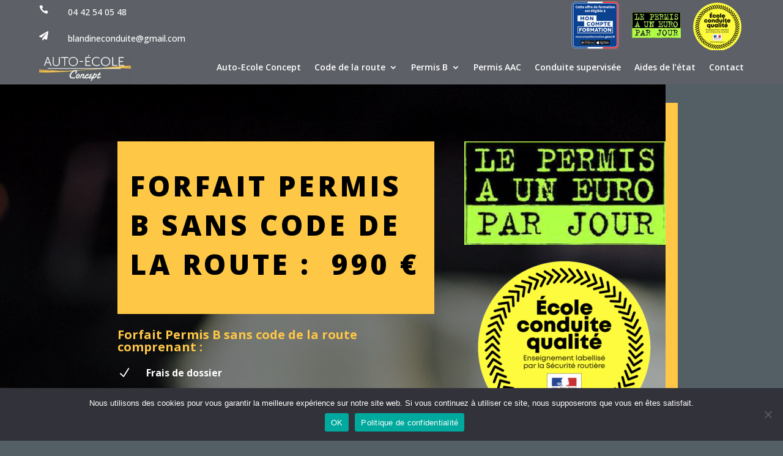

--- FILE ---
content_type: text/html; charset=utf-8
request_url: https://www.google.com/recaptcha/api2/anchor?ar=1&k=6LcE7H4bAAAAAPAKZQ7mwrwkgvkNCWiPc_atHiDT&co=aHR0cHM6Ly9hdXRvZWNvbGVjb25jZXB0LmZyOjQ0Mw..&hl=en&v=PoyoqOPhxBO7pBk68S4YbpHZ&size=invisible&anchor-ms=120000&execute-ms=30000&cb=1atbmreh8d74
body_size: 48797
content:
<!DOCTYPE HTML><html dir="ltr" lang="en"><head><meta http-equiv="Content-Type" content="text/html; charset=UTF-8">
<meta http-equiv="X-UA-Compatible" content="IE=edge">
<title>reCAPTCHA</title>
<style type="text/css">
/* cyrillic-ext */
@font-face {
  font-family: 'Roboto';
  font-style: normal;
  font-weight: 400;
  font-stretch: 100%;
  src: url(//fonts.gstatic.com/s/roboto/v48/KFO7CnqEu92Fr1ME7kSn66aGLdTylUAMa3GUBHMdazTgWw.woff2) format('woff2');
  unicode-range: U+0460-052F, U+1C80-1C8A, U+20B4, U+2DE0-2DFF, U+A640-A69F, U+FE2E-FE2F;
}
/* cyrillic */
@font-face {
  font-family: 'Roboto';
  font-style: normal;
  font-weight: 400;
  font-stretch: 100%;
  src: url(//fonts.gstatic.com/s/roboto/v48/KFO7CnqEu92Fr1ME7kSn66aGLdTylUAMa3iUBHMdazTgWw.woff2) format('woff2');
  unicode-range: U+0301, U+0400-045F, U+0490-0491, U+04B0-04B1, U+2116;
}
/* greek-ext */
@font-face {
  font-family: 'Roboto';
  font-style: normal;
  font-weight: 400;
  font-stretch: 100%;
  src: url(//fonts.gstatic.com/s/roboto/v48/KFO7CnqEu92Fr1ME7kSn66aGLdTylUAMa3CUBHMdazTgWw.woff2) format('woff2');
  unicode-range: U+1F00-1FFF;
}
/* greek */
@font-face {
  font-family: 'Roboto';
  font-style: normal;
  font-weight: 400;
  font-stretch: 100%;
  src: url(//fonts.gstatic.com/s/roboto/v48/KFO7CnqEu92Fr1ME7kSn66aGLdTylUAMa3-UBHMdazTgWw.woff2) format('woff2');
  unicode-range: U+0370-0377, U+037A-037F, U+0384-038A, U+038C, U+038E-03A1, U+03A3-03FF;
}
/* math */
@font-face {
  font-family: 'Roboto';
  font-style: normal;
  font-weight: 400;
  font-stretch: 100%;
  src: url(//fonts.gstatic.com/s/roboto/v48/KFO7CnqEu92Fr1ME7kSn66aGLdTylUAMawCUBHMdazTgWw.woff2) format('woff2');
  unicode-range: U+0302-0303, U+0305, U+0307-0308, U+0310, U+0312, U+0315, U+031A, U+0326-0327, U+032C, U+032F-0330, U+0332-0333, U+0338, U+033A, U+0346, U+034D, U+0391-03A1, U+03A3-03A9, U+03B1-03C9, U+03D1, U+03D5-03D6, U+03F0-03F1, U+03F4-03F5, U+2016-2017, U+2034-2038, U+203C, U+2040, U+2043, U+2047, U+2050, U+2057, U+205F, U+2070-2071, U+2074-208E, U+2090-209C, U+20D0-20DC, U+20E1, U+20E5-20EF, U+2100-2112, U+2114-2115, U+2117-2121, U+2123-214F, U+2190, U+2192, U+2194-21AE, U+21B0-21E5, U+21F1-21F2, U+21F4-2211, U+2213-2214, U+2216-22FF, U+2308-230B, U+2310, U+2319, U+231C-2321, U+2336-237A, U+237C, U+2395, U+239B-23B7, U+23D0, U+23DC-23E1, U+2474-2475, U+25AF, U+25B3, U+25B7, U+25BD, U+25C1, U+25CA, U+25CC, U+25FB, U+266D-266F, U+27C0-27FF, U+2900-2AFF, U+2B0E-2B11, U+2B30-2B4C, U+2BFE, U+3030, U+FF5B, U+FF5D, U+1D400-1D7FF, U+1EE00-1EEFF;
}
/* symbols */
@font-face {
  font-family: 'Roboto';
  font-style: normal;
  font-weight: 400;
  font-stretch: 100%;
  src: url(//fonts.gstatic.com/s/roboto/v48/KFO7CnqEu92Fr1ME7kSn66aGLdTylUAMaxKUBHMdazTgWw.woff2) format('woff2');
  unicode-range: U+0001-000C, U+000E-001F, U+007F-009F, U+20DD-20E0, U+20E2-20E4, U+2150-218F, U+2190, U+2192, U+2194-2199, U+21AF, U+21E6-21F0, U+21F3, U+2218-2219, U+2299, U+22C4-22C6, U+2300-243F, U+2440-244A, U+2460-24FF, U+25A0-27BF, U+2800-28FF, U+2921-2922, U+2981, U+29BF, U+29EB, U+2B00-2BFF, U+4DC0-4DFF, U+FFF9-FFFB, U+10140-1018E, U+10190-1019C, U+101A0, U+101D0-101FD, U+102E0-102FB, U+10E60-10E7E, U+1D2C0-1D2D3, U+1D2E0-1D37F, U+1F000-1F0FF, U+1F100-1F1AD, U+1F1E6-1F1FF, U+1F30D-1F30F, U+1F315, U+1F31C, U+1F31E, U+1F320-1F32C, U+1F336, U+1F378, U+1F37D, U+1F382, U+1F393-1F39F, U+1F3A7-1F3A8, U+1F3AC-1F3AF, U+1F3C2, U+1F3C4-1F3C6, U+1F3CA-1F3CE, U+1F3D4-1F3E0, U+1F3ED, U+1F3F1-1F3F3, U+1F3F5-1F3F7, U+1F408, U+1F415, U+1F41F, U+1F426, U+1F43F, U+1F441-1F442, U+1F444, U+1F446-1F449, U+1F44C-1F44E, U+1F453, U+1F46A, U+1F47D, U+1F4A3, U+1F4B0, U+1F4B3, U+1F4B9, U+1F4BB, U+1F4BF, U+1F4C8-1F4CB, U+1F4D6, U+1F4DA, U+1F4DF, U+1F4E3-1F4E6, U+1F4EA-1F4ED, U+1F4F7, U+1F4F9-1F4FB, U+1F4FD-1F4FE, U+1F503, U+1F507-1F50B, U+1F50D, U+1F512-1F513, U+1F53E-1F54A, U+1F54F-1F5FA, U+1F610, U+1F650-1F67F, U+1F687, U+1F68D, U+1F691, U+1F694, U+1F698, U+1F6AD, U+1F6B2, U+1F6B9-1F6BA, U+1F6BC, U+1F6C6-1F6CF, U+1F6D3-1F6D7, U+1F6E0-1F6EA, U+1F6F0-1F6F3, U+1F6F7-1F6FC, U+1F700-1F7FF, U+1F800-1F80B, U+1F810-1F847, U+1F850-1F859, U+1F860-1F887, U+1F890-1F8AD, U+1F8B0-1F8BB, U+1F8C0-1F8C1, U+1F900-1F90B, U+1F93B, U+1F946, U+1F984, U+1F996, U+1F9E9, U+1FA00-1FA6F, U+1FA70-1FA7C, U+1FA80-1FA89, U+1FA8F-1FAC6, U+1FACE-1FADC, U+1FADF-1FAE9, U+1FAF0-1FAF8, U+1FB00-1FBFF;
}
/* vietnamese */
@font-face {
  font-family: 'Roboto';
  font-style: normal;
  font-weight: 400;
  font-stretch: 100%;
  src: url(//fonts.gstatic.com/s/roboto/v48/KFO7CnqEu92Fr1ME7kSn66aGLdTylUAMa3OUBHMdazTgWw.woff2) format('woff2');
  unicode-range: U+0102-0103, U+0110-0111, U+0128-0129, U+0168-0169, U+01A0-01A1, U+01AF-01B0, U+0300-0301, U+0303-0304, U+0308-0309, U+0323, U+0329, U+1EA0-1EF9, U+20AB;
}
/* latin-ext */
@font-face {
  font-family: 'Roboto';
  font-style: normal;
  font-weight: 400;
  font-stretch: 100%;
  src: url(//fonts.gstatic.com/s/roboto/v48/KFO7CnqEu92Fr1ME7kSn66aGLdTylUAMa3KUBHMdazTgWw.woff2) format('woff2');
  unicode-range: U+0100-02BA, U+02BD-02C5, U+02C7-02CC, U+02CE-02D7, U+02DD-02FF, U+0304, U+0308, U+0329, U+1D00-1DBF, U+1E00-1E9F, U+1EF2-1EFF, U+2020, U+20A0-20AB, U+20AD-20C0, U+2113, U+2C60-2C7F, U+A720-A7FF;
}
/* latin */
@font-face {
  font-family: 'Roboto';
  font-style: normal;
  font-weight: 400;
  font-stretch: 100%;
  src: url(//fonts.gstatic.com/s/roboto/v48/KFO7CnqEu92Fr1ME7kSn66aGLdTylUAMa3yUBHMdazQ.woff2) format('woff2');
  unicode-range: U+0000-00FF, U+0131, U+0152-0153, U+02BB-02BC, U+02C6, U+02DA, U+02DC, U+0304, U+0308, U+0329, U+2000-206F, U+20AC, U+2122, U+2191, U+2193, U+2212, U+2215, U+FEFF, U+FFFD;
}
/* cyrillic-ext */
@font-face {
  font-family: 'Roboto';
  font-style: normal;
  font-weight: 500;
  font-stretch: 100%;
  src: url(//fonts.gstatic.com/s/roboto/v48/KFO7CnqEu92Fr1ME7kSn66aGLdTylUAMa3GUBHMdazTgWw.woff2) format('woff2');
  unicode-range: U+0460-052F, U+1C80-1C8A, U+20B4, U+2DE0-2DFF, U+A640-A69F, U+FE2E-FE2F;
}
/* cyrillic */
@font-face {
  font-family: 'Roboto';
  font-style: normal;
  font-weight: 500;
  font-stretch: 100%;
  src: url(//fonts.gstatic.com/s/roboto/v48/KFO7CnqEu92Fr1ME7kSn66aGLdTylUAMa3iUBHMdazTgWw.woff2) format('woff2');
  unicode-range: U+0301, U+0400-045F, U+0490-0491, U+04B0-04B1, U+2116;
}
/* greek-ext */
@font-face {
  font-family: 'Roboto';
  font-style: normal;
  font-weight: 500;
  font-stretch: 100%;
  src: url(//fonts.gstatic.com/s/roboto/v48/KFO7CnqEu92Fr1ME7kSn66aGLdTylUAMa3CUBHMdazTgWw.woff2) format('woff2');
  unicode-range: U+1F00-1FFF;
}
/* greek */
@font-face {
  font-family: 'Roboto';
  font-style: normal;
  font-weight: 500;
  font-stretch: 100%;
  src: url(//fonts.gstatic.com/s/roboto/v48/KFO7CnqEu92Fr1ME7kSn66aGLdTylUAMa3-UBHMdazTgWw.woff2) format('woff2');
  unicode-range: U+0370-0377, U+037A-037F, U+0384-038A, U+038C, U+038E-03A1, U+03A3-03FF;
}
/* math */
@font-face {
  font-family: 'Roboto';
  font-style: normal;
  font-weight: 500;
  font-stretch: 100%;
  src: url(//fonts.gstatic.com/s/roboto/v48/KFO7CnqEu92Fr1ME7kSn66aGLdTylUAMawCUBHMdazTgWw.woff2) format('woff2');
  unicode-range: U+0302-0303, U+0305, U+0307-0308, U+0310, U+0312, U+0315, U+031A, U+0326-0327, U+032C, U+032F-0330, U+0332-0333, U+0338, U+033A, U+0346, U+034D, U+0391-03A1, U+03A3-03A9, U+03B1-03C9, U+03D1, U+03D5-03D6, U+03F0-03F1, U+03F4-03F5, U+2016-2017, U+2034-2038, U+203C, U+2040, U+2043, U+2047, U+2050, U+2057, U+205F, U+2070-2071, U+2074-208E, U+2090-209C, U+20D0-20DC, U+20E1, U+20E5-20EF, U+2100-2112, U+2114-2115, U+2117-2121, U+2123-214F, U+2190, U+2192, U+2194-21AE, U+21B0-21E5, U+21F1-21F2, U+21F4-2211, U+2213-2214, U+2216-22FF, U+2308-230B, U+2310, U+2319, U+231C-2321, U+2336-237A, U+237C, U+2395, U+239B-23B7, U+23D0, U+23DC-23E1, U+2474-2475, U+25AF, U+25B3, U+25B7, U+25BD, U+25C1, U+25CA, U+25CC, U+25FB, U+266D-266F, U+27C0-27FF, U+2900-2AFF, U+2B0E-2B11, U+2B30-2B4C, U+2BFE, U+3030, U+FF5B, U+FF5D, U+1D400-1D7FF, U+1EE00-1EEFF;
}
/* symbols */
@font-face {
  font-family: 'Roboto';
  font-style: normal;
  font-weight: 500;
  font-stretch: 100%;
  src: url(//fonts.gstatic.com/s/roboto/v48/KFO7CnqEu92Fr1ME7kSn66aGLdTylUAMaxKUBHMdazTgWw.woff2) format('woff2');
  unicode-range: U+0001-000C, U+000E-001F, U+007F-009F, U+20DD-20E0, U+20E2-20E4, U+2150-218F, U+2190, U+2192, U+2194-2199, U+21AF, U+21E6-21F0, U+21F3, U+2218-2219, U+2299, U+22C4-22C6, U+2300-243F, U+2440-244A, U+2460-24FF, U+25A0-27BF, U+2800-28FF, U+2921-2922, U+2981, U+29BF, U+29EB, U+2B00-2BFF, U+4DC0-4DFF, U+FFF9-FFFB, U+10140-1018E, U+10190-1019C, U+101A0, U+101D0-101FD, U+102E0-102FB, U+10E60-10E7E, U+1D2C0-1D2D3, U+1D2E0-1D37F, U+1F000-1F0FF, U+1F100-1F1AD, U+1F1E6-1F1FF, U+1F30D-1F30F, U+1F315, U+1F31C, U+1F31E, U+1F320-1F32C, U+1F336, U+1F378, U+1F37D, U+1F382, U+1F393-1F39F, U+1F3A7-1F3A8, U+1F3AC-1F3AF, U+1F3C2, U+1F3C4-1F3C6, U+1F3CA-1F3CE, U+1F3D4-1F3E0, U+1F3ED, U+1F3F1-1F3F3, U+1F3F5-1F3F7, U+1F408, U+1F415, U+1F41F, U+1F426, U+1F43F, U+1F441-1F442, U+1F444, U+1F446-1F449, U+1F44C-1F44E, U+1F453, U+1F46A, U+1F47D, U+1F4A3, U+1F4B0, U+1F4B3, U+1F4B9, U+1F4BB, U+1F4BF, U+1F4C8-1F4CB, U+1F4D6, U+1F4DA, U+1F4DF, U+1F4E3-1F4E6, U+1F4EA-1F4ED, U+1F4F7, U+1F4F9-1F4FB, U+1F4FD-1F4FE, U+1F503, U+1F507-1F50B, U+1F50D, U+1F512-1F513, U+1F53E-1F54A, U+1F54F-1F5FA, U+1F610, U+1F650-1F67F, U+1F687, U+1F68D, U+1F691, U+1F694, U+1F698, U+1F6AD, U+1F6B2, U+1F6B9-1F6BA, U+1F6BC, U+1F6C6-1F6CF, U+1F6D3-1F6D7, U+1F6E0-1F6EA, U+1F6F0-1F6F3, U+1F6F7-1F6FC, U+1F700-1F7FF, U+1F800-1F80B, U+1F810-1F847, U+1F850-1F859, U+1F860-1F887, U+1F890-1F8AD, U+1F8B0-1F8BB, U+1F8C0-1F8C1, U+1F900-1F90B, U+1F93B, U+1F946, U+1F984, U+1F996, U+1F9E9, U+1FA00-1FA6F, U+1FA70-1FA7C, U+1FA80-1FA89, U+1FA8F-1FAC6, U+1FACE-1FADC, U+1FADF-1FAE9, U+1FAF0-1FAF8, U+1FB00-1FBFF;
}
/* vietnamese */
@font-face {
  font-family: 'Roboto';
  font-style: normal;
  font-weight: 500;
  font-stretch: 100%;
  src: url(//fonts.gstatic.com/s/roboto/v48/KFO7CnqEu92Fr1ME7kSn66aGLdTylUAMa3OUBHMdazTgWw.woff2) format('woff2');
  unicode-range: U+0102-0103, U+0110-0111, U+0128-0129, U+0168-0169, U+01A0-01A1, U+01AF-01B0, U+0300-0301, U+0303-0304, U+0308-0309, U+0323, U+0329, U+1EA0-1EF9, U+20AB;
}
/* latin-ext */
@font-face {
  font-family: 'Roboto';
  font-style: normal;
  font-weight: 500;
  font-stretch: 100%;
  src: url(//fonts.gstatic.com/s/roboto/v48/KFO7CnqEu92Fr1ME7kSn66aGLdTylUAMa3KUBHMdazTgWw.woff2) format('woff2');
  unicode-range: U+0100-02BA, U+02BD-02C5, U+02C7-02CC, U+02CE-02D7, U+02DD-02FF, U+0304, U+0308, U+0329, U+1D00-1DBF, U+1E00-1E9F, U+1EF2-1EFF, U+2020, U+20A0-20AB, U+20AD-20C0, U+2113, U+2C60-2C7F, U+A720-A7FF;
}
/* latin */
@font-face {
  font-family: 'Roboto';
  font-style: normal;
  font-weight: 500;
  font-stretch: 100%;
  src: url(//fonts.gstatic.com/s/roboto/v48/KFO7CnqEu92Fr1ME7kSn66aGLdTylUAMa3yUBHMdazQ.woff2) format('woff2');
  unicode-range: U+0000-00FF, U+0131, U+0152-0153, U+02BB-02BC, U+02C6, U+02DA, U+02DC, U+0304, U+0308, U+0329, U+2000-206F, U+20AC, U+2122, U+2191, U+2193, U+2212, U+2215, U+FEFF, U+FFFD;
}
/* cyrillic-ext */
@font-face {
  font-family: 'Roboto';
  font-style: normal;
  font-weight: 900;
  font-stretch: 100%;
  src: url(//fonts.gstatic.com/s/roboto/v48/KFO7CnqEu92Fr1ME7kSn66aGLdTylUAMa3GUBHMdazTgWw.woff2) format('woff2');
  unicode-range: U+0460-052F, U+1C80-1C8A, U+20B4, U+2DE0-2DFF, U+A640-A69F, U+FE2E-FE2F;
}
/* cyrillic */
@font-face {
  font-family: 'Roboto';
  font-style: normal;
  font-weight: 900;
  font-stretch: 100%;
  src: url(//fonts.gstatic.com/s/roboto/v48/KFO7CnqEu92Fr1ME7kSn66aGLdTylUAMa3iUBHMdazTgWw.woff2) format('woff2');
  unicode-range: U+0301, U+0400-045F, U+0490-0491, U+04B0-04B1, U+2116;
}
/* greek-ext */
@font-face {
  font-family: 'Roboto';
  font-style: normal;
  font-weight: 900;
  font-stretch: 100%;
  src: url(//fonts.gstatic.com/s/roboto/v48/KFO7CnqEu92Fr1ME7kSn66aGLdTylUAMa3CUBHMdazTgWw.woff2) format('woff2');
  unicode-range: U+1F00-1FFF;
}
/* greek */
@font-face {
  font-family: 'Roboto';
  font-style: normal;
  font-weight: 900;
  font-stretch: 100%;
  src: url(//fonts.gstatic.com/s/roboto/v48/KFO7CnqEu92Fr1ME7kSn66aGLdTylUAMa3-UBHMdazTgWw.woff2) format('woff2');
  unicode-range: U+0370-0377, U+037A-037F, U+0384-038A, U+038C, U+038E-03A1, U+03A3-03FF;
}
/* math */
@font-face {
  font-family: 'Roboto';
  font-style: normal;
  font-weight: 900;
  font-stretch: 100%;
  src: url(//fonts.gstatic.com/s/roboto/v48/KFO7CnqEu92Fr1ME7kSn66aGLdTylUAMawCUBHMdazTgWw.woff2) format('woff2');
  unicode-range: U+0302-0303, U+0305, U+0307-0308, U+0310, U+0312, U+0315, U+031A, U+0326-0327, U+032C, U+032F-0330, U+0332-0333, U+0338, U+033A, U+0346, U+034D, U+0391-03A1, U+03A3-03A9, U+03B1-03C9, U+03D1, U+03D5-03D6, U+03F0-03F1, U+03F4-03F5, U+2016-2017, U+2034-2038, U+203C, U+2040, U+2043, U+2047, U+2050, U+2057, U+205F, U+2070-2071, U+2074-208E, U+2090-209C, U+20D0-20DC, U+20E1, U+20E5-20EF, U+2100-2112, U+2114-2115, U+2117-2121, U+2123-214F, U+2190, U+2192, U+2194-21AE, U+21B0-21E5, U+21F1-21F2, U+21F4-2211, U+2213-2214, U+2216-22FF, U+2308-230B, U+2310, U+2319, U+231C-2321, U+2336-237A, U+237C, U+2395, U+239B-23B7, U+23D0, U+23DC-23E1, U+2474-2475, U+25AF, U+25B3, U+25B7, U+25BD, U+25C1, U+25CA, U+25CC, U+25FB, U+266D-266F, U+27C0-27FF, U+2900-2AFF, U+2B0E-2B11, U+2B30-2B4C, U+2BFE, U+3030, U+FF5B, U+FF5D, U+1D400-1D7FF, U+1EE00-1EEFF;
}
/* symbols */
@font-face {
  font-family: 'Roboto';
  font-style: normal;
  font-weight: 900;
  font-stretch: 100%;
  src: url(//fonts.gstatic.com/s/roboto/v48/KFO7CnqEu92Fr1ME7kSn66aGLdTylUAMaxKUBHMdazTgWw.woff2) format('woff2');
  unicode-range: U+0001-000C, U+000E-001F, U+007F-009F, U+20DD-20E0, U+20E2-20E4, U+2150-218F, U+2190, U+2192, U+2194-2199, U+21AF, U+21E6-21F0, U+21F3, U+2218-2219, U+2299, U+22C4-22C6, U+2300-243F, U+2440-244A, U+2460-24FF, U+25A0-27BF, U+2800-28FF, U+2921-2922, U+2981, U+29BF, U+29EB, U+2B00-2BFF, U+4DC0-4DFF, U+FFF9-FFFB, U+10140-1018E, U+10190-1019C, U+101A0, U+101D0-101FD, U+102E0-102FB, U+10E60-10E7E, U+1D2C0-1D2D3, U+1D2E0-1D37F, U+1F000-1F0FF, U+1F100-1F1AD, U+1F1E6-1F1FF, U+1F30D-1F30F, U+1F315, U+1F31C, U+1F31E, U+1F320-1F32C, U+1F336, U+1F378, U+1F37D, U+1F382, U+1F393-1F39F, U+1F3A7-1F3A8, U+1F3AC-1F3AF, U+1F3C2, U+1F3C4-1F3C6, U+1F3CA-1F3CE, U+1F3D4-1F3E0, U+1F3ED, U+1F3F1-1F3F3, U+1F3F5-1F3F7, U+1F408, U+1F415, U+1F41F, U+1F426, U+1F43F, U+1F441-1F442, U+1F444, U+1F446-1F449, U+1F44C-1F44E, U+1F453, U+1F46A, U+1F47D, U+1F4A3, U+1F4B0, U+1F4B3, U+1F4B9, U+1F4BB, U+1F4BF, U+1F4C8-1F4CB, U+1F4D6, U+1F4DA, U+1F4DF, U+1F4E3-1F4E6, U+1F4EA-1F4ED, U+1F4F7, U+1F4F9-1F4FB, U+1F4FD-1F4FE, U+1F503, U+1F507-1F50B, U+1F50D, U+1F512-1F513, U+1F53E-1F54A, U+1F54F-1F5FA, U+1F610, U+1F650-1F67F, U+1F687, U+1F68D, U+1F691, U+1F694, U+1F698, U+1F6AD, U+1F6B2, U+1F6B9-1F6BA, U+1F6BC, U+1F6C6-1F6CF, U+1F6D3-1F6D7, U+1F6E0-1F6EA, U+1F6F0-1F6F3, U+1F6F7-1F6FC, U+1F700-1F7FF, U+1F800-1F80B, U+1F810-1F847, U+1F850-1F859, U+1F860-1F887, U+1F890-1F8AD, U+1F8B0-1F8BB, U+1F8C0-1F8C1, U+1F900-1F90B, U+1F93B, U+1F946, U+1F984, U+1F996, U+1F9E9, U+1FA00-1FA6F, U+1FA70-1FA7C, U+1FA80-1FA89, U+1FA8F-1FAC6, U+1FACE-1FADC, U+1FADF-1FAE9, U+1FAF0-1FAF8, U+1FB00-1FBFF;
}
/* vietnamese */
@font-face {
  font-family: 'Roboto';
  font-style: normal;
  font-weight: 900;
  font-stretch: 100%;
  src: url(//fonts.gstatic.com/s/roboto/v48/KFO7CnqEu92Fr1ME7kSn66aGLdTylUAMa3OUBHMdazTgWw.woff2) format('woff2');
  unicode-range: U+0102-0103, U+0110-0111, U+0128-0129, U+0168-0169, U+01A0-01A1, U+01AF-01B0, U+0300-0301, U+0303-0304, U+0308-0309, U+0323, U+0329, U+1EA0-1EF9, U+20AB;
}
/* latin-ext */
@font-face {
  font-family: 'Roboto';
  font-style: normal;
  font-weight: 900;
  font-stretch: 100%;
  src: url(//fonts.gstatic.com/s/roboto/v48/KFO7CnqEu92Fr1ME7kSn66aGLdTylUAMa3KUBHMdazTgWw.woff2) format('woff2');
  unicode-range: U+0100-02BA, U+02BD-02C5, U+02C7-02CC, U+02CE-02D7, U+02DD-02FF, U+0304, U+0308, U+0329, U+1D00-1DBF, U+1E00-1E9F, U+1EF2-1EFF, U+2020, U+20A0-20AB, U+20AD-20C0, U+2113, U+2C60-2C7F, U+A720-A7FF;
}
/* latin */
@font-face {
  font-family: 'Roboto';
  font-style: normal;
  font-weight: 900;
  font-stretch: 100%;
  src: url(//fonts.gstatic.com/s/roboto/v48/KFO7CnqEu92Fr1ME7kSn66aGLdTylUAMa3yUBHMdazQ.woff2) format('woff2');
  unicode-range: U+0000-00FF, U+0131, U+0152-0153, U+02BB-02BC, U+02C6, U+02DA, U+02DC, U+0304, U+0308, U+0329, U+2000-206F, U+20AC, U+2122, U+2191, U+2193, U+2212, U+2215, U+FEFF, U+FFFD;
}

</style>
<link rel="stylesheet" type="text/css" href="https://www.gstatic.com/recaptcha/releases/PoyoqOPhxBO7pBk68S4YbpHZ/styles__ltr.css">
<script nonce="Su9rSAEb4K0OYABqurKaiA" type="text/javascript">window['__recaptcha_api'] = 'https://www.google.com/recaptcha/api2/';</script>
<script type="text/javascript" src="https://www.gstatic.com/recaptcha/releases/PoyoqOPhxBO7pBk68S4YbpHZ/recaptcha__en.js" nonce="Su9rSAEb4K0OYABqurKaiA">
      
    </script></head>
<body><div id="rc-anchor-alert" class="rc-anchor-alert"></div>
<input type="hidden" id="recaptcha-token" value="[base64]">
<script type="text/javascript" nonce="Su9rSAEb4K0OYABqurKaiA">
      recaptcha.anchor.Main.init("[\x22ainput\x22,[\x22bgdata\x22,\x22\x22,\[base64]/[base64]/bmV3IFpbdF0obVswXSk6Sz09Mj9uZXcgWlt0XShtWzBdLG1bMV0pOks9PTM/bmV3IFpbdF0obVswXSxtWzFdLG1bMl0pOks9PTQ/[base64]/[base64]/[base64]/[base64]/[base64]/[base64]/[base64]/[base64]/[base64]/[base64]/[base64]/[base64]/[base64]/[base64]\\u003d\\u003d\x22,\[base64]\\u003d\x22,\[base64]/[base64]/DqHlnR8OswrlrMMOicyRDw4XCqsKmw57DqcO4w7fDqHLDicOBwo/CglLDn8OZw5fCnsK1w5VyCDfDvcKOw6HDhcONIg80OX7Dj8ONw6cab8OkX8Ouw6hFQMKzw4NswrvCn8Onw5/Dv8KcwonCjU7Dpz3Cp2PDgsOmXcKabsOyesO5wr3Dg8OHCEHCtk1lwq06wpwlw6TCg8KXwqpnwqDCoUQPbnQawpcvw4LDjC/[base64]/dmdAw48tw4VIw4nCtMKcbMKIfC4Hw4grCMKqworCosO/ZUDCpH0ew4g9w5/DscOMNGzDgcOAcEbDoMKgwqzCsMOtw7LCicKdXMOsAkfDn8KtJcKjwoAYVgHDmcOlwr8+dsKNwq3DhRYyVMO+dMKZwr/CssKbNCHCs8K6LMKew7HDnjPCpAfDv8OoOR4WwqnDnMOPaB8Vw59lwog3DsOKwqRiLMKBwqzDhyvCiQEXAcKKw6vChz9Hw6zCij9rw7Vhw7A8w5IJNlLDmTHCgUrDk8OJe8O5HsK8w5/Cm8KMwoUqwofDlsKCCcOZw6Rlw4dcaR8LLD0QwoHCjcK5AhnDscK5fcKwB8KkL2/Ct8ONwrbDt2A/ZT3DgMKrX8OMwoMWeC7DpWY5w4bDkh7Cl1LDp8O8TsOIYXLDvgHCkjvDs8Otw7DCssOHwqTDog8mwo/DhsKwCMOow4l7ecK9XsKbw60vMMOOw7tkf8Kdw4vCoxwiHzLCs8OCfzN8w4NuwoLCocK5F8OOwpNxw5fCu8KFJHgBJsK3JsOfwq/Cq0LClsKhw4LCh8ObasOywrnDnMKaOg/Du8K/I8O1wqU7DDteEMO6w5N7PsOwwovDvSnDosKOaCHDuFfDiMKzIcKyw6LDksKsw6hEw4FZw6Jww6o5wq3Ds2Fgw4nDqMOwQ0N1w6Ifwo18w71vw4s6PsK4wqfCuBJoLsK5FsO9w7fDocK+FTTCh3DCqcOKKMKxKUHCjMOLwo/[base64]/Cli7CrsOkw6HDlcKaw4cxworDjk7Dk8KafV1Tw7Ecw5LCoMKuwqvDmsO5w5R/w4TDqMK5MBHCtl/Ciw5gCcOCAcKGMWElFibDkQIhwqYvw7HDhEQRw5I5w79ZWRjDjsKRw5jDvMO0TsK/[base64]/[base64]/DsMKuw4t7KcOcPsKcw4RZa3vCs3AEU8OcwroJwqfDoUbDuWjDicOqwrfDqGHCksKjw6/[base64]/[base64]/PFjDkMKuDDRAw71FWhZhwq/CgsKVw7DDtMOHUm1kwrwMwr47w7HDtRQFwqIqwpLCosOtZMKnwozCi1/Cn8KGPwYDccKHw5fCjCAYZH7DgVnDvStgwrzDtsK8XDbDkhs6DMOTwp3DvU7DnMO/wq9DwqYaJ0QuFltQw5HCh8KOwrNHPjzDoBrCj8Ohw63DlA/DgMOXI2TDrcKBIsKPZcKZwqfCuyjCs8KXw6fCn1/DmcONw6XDlcOAwrBjwqswIMOVaTDDhcK1wpPCin7CnMOdw6LDoTtDFsOZw57DqybCqHjChcKSDBPDpgfCoMKJQ33CumwwWcOGw5DDhBI3bQ3CrMKCw4sXVQk5woTDkBLDtWZqSHlZw4HCjykHX1hvGibClkBVw67DmHLCpm/DhsKAwpfCnShjw7ETd8K1w7/CoMKwwqvDlhguwqhGw7nDvMKwJ2k9wrLDuMOSwrnCuVjDkcO5Hz4jw7xXUC0zw6nDgwgQw4Z4w5YieMK2a0YfwoZaDcO8w5kNCsKIwqLDo8OGwqw0w4PCk8OvdMKawpDDlcO1IMKIbsKpw4cwwr/DtCVHM1nCkFYjAwHCkMKxwpfDh8OPwqTChsObwpjCj0F5w6fDqcKiw5fDm2ZFDcOyWDpVRTvCn2/DhmHCl8OpdMOKZh81UMOBw5xJDcKMI8K3w6oeA8OKwqrDqMKnwpURYGg+UlwlwojDrh8sJcKqRFTDh8OIT23DiQzCtsKzw6E5w4PCksOAw7AHZsOYw5YEwpDCi3vCpsOGwqgkZMOCeBfDpcOLDilLwrwPaXXDjcKIw5DCgsKPwrEoMMO7JmEuwro/w69lwoHDqV8EK8Khw4nDtMO+w5bCmMKVwo/CtiwTwrvCvsOcw7R2A8KNwoVlwo/Dp3rCgcK3w5bCqntuwqtDwqfCtwXCuMK4w7pEU8OUwobDksOsXirCj05hwrfCoW5TKMKewpUeXlzDicKcfTrCisO/[base64]/[base64]/DgU4wLFzCtk/[base64]/[base64]/AsK0eMKvGMKow67CgVwnW8OCZ38BwqXCnyfCvcKqw6zCkifCuCUjw5MXwrTCln89wo/CvMK8wpfDrVjDnnPCqj/CmVc6w7bCnVEJLsKtQjvDhcOqGcOZwq/Ciy5IZsKdPVzCj3nCvg0Ww5dqw67CgSXDhXbDl2rChUBVUsOxNsKpCsOOf1zDo8OZwrkew5jDvsO7wrPCp8OtwonCoMOnwq7DssOfw6AOc3IqSn3CjMK7OEF8wq8Qw64qwp3CtTbChMO/f2bCpwnDng/[base64]/w7/[base64]/OsKlwpU2YRDDqwrDssOIbcKrb8OTwrDDjEQHRMKtfMOzwqFTw7Nfw64fwoJZc8OMJ3HDgURhw49HGmtkV1zCksODw4UWTcOZwr3DlsOKw6cDBgpbM8OAwrJGw4UHewobYx7Cl8KARi7Dq8Ogw6kkCS/[base64]/CuznCt8OGwp4lw71fwqsSMMKMwpMAwpkxw5/[base64]/Dp2rDssOUQcOpQ8KyVcOOHsOZP8Kow6DCoF3Co8KPw57ClEzCrA3Cj2zCgU/Dm8KfwpA2NsOaNsOZDsK7w5E+w4NYwpsWw6how55QwoglW2VoPsOHwpAVw6LDsDwOBHMaw5HChB9+wq9gwoc1wqvDj8KTw7zCni9jwpQaJMKwOsOZb8KwfMKMZkDCkyJNaxxwwqzCu8OlX8O+MS/[base64]/V8OtbzRGw7fDp8OzfnJbwp7CoBIew59FHcKlwoE4w7dBw6URLsO+w4AMwqY1UxUiRMKCwpA9wr7Ctm8BRjDDix10wozDjcONw5AWwq3CqQxpcMOgasOGVF8GwoY3w4/DrcOOPMKswqBPw4QKV8Klw4ZDZRh6IsKqEMKIw4jDhcOUMcOUYG7Cj0ddSAs0clArwp3CscOyP8KcG8OHwoXDjBTCsSzCoxBiwrYww6fDpWMbDh5iXMOYYgBGw7bCh0TCvcKPw5lUwp/Cq8OHw5LCg8K+w54MwqHClnx8w4nDksKkw4PCtMO8w6DCqDBWwoUtw7nDoMKUwoDDjErCk8ObwqlkPwomM1/[base64]/CjwbCnXPCjgzCusKGZ8KUwpouC8O4QcOYw7k4R8K5wqxGF8K/[base64]/Ci8Oww7XDvmPDii7Du8KAH8O8My4mw7bCosOOwqomDCJtwrTDugvCiMOXVMKiwoV/RBHDpBnCt2NVwrFPDAlAw6dWwr7DrsKiEy7CkX/CpsOdQifCny3DjcODwq9fwqHDmcO3FXHDq0s8FA/Dg8OcwpTCvcO/[base64]/Dqg/[base64]/Dq8K+w70awpQTBsONw4gmKRYURsO+RTrDizTCgcOtwrRcwotFwp/Cs2zDoTBbQBMEJsK+wr7CqMKzwqUeYk0JwogrGBTCmik5clchw6V6w4wYIMKgMcKKDDfDrsKLScKbX8KRaHPDllhWPQcvw6FcwrNqbVkjIgMfw6bDqsOuO8OVw4/CkMOVfsKZwpnCljMaJsKhwr5VwqRBbjXDuXnCksKWwqrCr8K0wqzDl0JKw5rDk35uwqIdfXh0QMKnaMOOGMK1woXCuMKNwpHCksKXJ3gow79pP8O2wo7Ck3Y8LMOpasO8UcOawqrCicOmw5nDs34SY8KpNMK5ZFcPwrvCg8K5MsOiRMOtfnEMwqrDqQsHI1U6wqbCmk/DlcK+w7TChkPDo8OTej7CoMKvT8Kkw7TDrwtGZ8KTcMOsRsKnB8K6w7fCnVbCs8KVcmQWwotIA8OQOVgxJ8KxBsOVw6TDqcK4w6TCgsOIFsKbGTx5w6TCgsKlw51OwrnDu0PCosOlwoXCqXXCiz7DuVYMw5nClFN4w7/CnAjDlmxUwrfDolDDjMOQC2LCr8Olwo9ddcKqHEIRBsOaw4xHw4/Dm8Kdw6TCgQ0vecOgwpLDq8K1wrpnwpgrWsOxVWDDuWLDvsKiwr3Cp8K8wqN1wrTCvXHCkwHCpsKuw5hpbmtfeX3CpHXDgi3ChMK6wozDv8OkLMODdMOGwrkIA8KVwqEBw61QwoZcwpZmP8Oxw6rCuiXDnsKpdHQ/B8KRwo3DtgMCwoVybcKwHMK5QS3Ct0JgFkrCjBhpw6IwW8KeUMKvw77Cry7CkB7DssKNT8OZwpbCvVnChFrCgE3ChwQZFMKywpvDnzIVwqAcwr/[base64]/G1DDkMKpbwTDpknCqRfDl8KGw713OcOkaGAcMC8/[base64]/CjsK4w7wTwqcrwqgoJQ3Co8KFSFUkwpTChcOBwrcswprCjcOrw5NULhk6w6lBw6/Ch8K9KcOqwo18MsKXw6BUesKbw5VlaBHClUXCowLCg8K4SMORw5TClS9ew687w4o8wr8Tw7IGw7RowqQFwpDCoQXDiBbCvR/[base64]/DiUzCpH/DlXLCpCjDrcK4wrspBMK6UnnDijbCn8KlfcOrUWbDsVvDvWLDjz3DncO6HXM2wq0fw6nCvsKCw7bDgT7Cv8ORw7PDkMObYS/DpjTDucO1fcKhW8OfBcO0dsKSwrHDhMOXw7ltRGvCiT/CmcOvRMKgwrbCnsOpRngdTsOxw78YcxgMwo1PHRzCqMOqOMKdwqUOcsKbwrMAw7/DqcK+w7DDosOowrjCu8KqSxzCpiQRw7bDggPCr3TCg8K5H8OJw551E8Kew49qLcO8w4p2IHU3w5JtwrXCqcO/w5jDi8KGHQo3CcK2wofChU/CvcOjbsKpwpvDlsO/w4jCjTjDjsOjwpZBKMOWCH1XPMOgNGrDlUAaYsO9MsO8wrpOF8OBwq3DkjEUJn8lw5g4wpTDkMKJwprCo8KhUzJJUcOQw4MlwoTCg19OVMK4wrDDr8OQJDdrNsOjw7ZZwp/DjMK2IVrCrUXCg8Kww7RVw7HDgMOZc8KXPyLCqsOGCH3DicOawrDCnsKLwp9sw6DCtsOZYcKWTMKDT3rDpsOTdMOuwpcdZAlDw7/Dn8KHOWM9PcOAw5EcwobCg8OILsOyw4kvw4INQHpOw5V9wrp6NRwRw4sgwr7Cm8Kawp/CqcOwIn7DiGHDvcO0w68uwr1FwqQowp1Fw5pfw6jDgMOlf8ORT8OAYz0hw4jDgcKOw5rCksOlwqRZw4XCtsORdhF4GcKjIcOLPUhdwo3DgcO8IcOqfwEgw6vCq0LCvmlSBcKpWytLw4DCgsKaw4LDmkVzw4E+wqfDsV/CuiLCq8OUwrHCkxpnfMKUwo7CriTCqzQOw6dewp/Dn8O5DiIyw7EtwrTDrsOsw4JKcXLDrsOrOsOLE8KNJWYSYyIwKMKcw7wVClDDl8OxRMOYVcKMwqfDmcORwoxibMKhA8KLYGcIKsO6bMK0H8O/[base64]/wq5SwpwaLAUbH8OJC8OGw5XCnsKQc03DthBlfxjDpjjCtUjCgsKgeMOTfUfDhkRhY8KVwovDpcK3w7gQcmRgwok+YTjCr0RCwr1+w4NVwojCs0PDhsO9wp/[base64]/woPChggcIMOJw600VAlkworCiBXDoxzCr8K+WkTCtgrCt8K5FhV6ZzgrJ8KZw6BRw79gRifDpHMrw6nCpiZowoDCujDDosOnKAFdwqoXbmoew7tzdsKlc8KewqVGE8ORBgbCjFZ4HjTDpcOtUsKZfFRATiPDvcOzakLClVLCsGbDkEwzwqLDrsOFS8Oiwo/DpsOvw67Dhk0hw5rCv3bDjSvDhS0mw4Uvw5DDvMOBwq/[base64]/wq7CpGBzwql+w7bCs37DmDgaCyRgw5xVP8KFwqLCicOVwp7Dv8Kyw7Aywpgow65jw5Ifw6LDlEPCkMKyFsK1aVtKWcKIw5lKb8OnAAR1JsOmbR3CrTw8wqJMYMKEMCDCkQHCrMKcPcONw7jDnlTDnwPDpytSGsOww47Cg2l9YH/ChsKJHMO0w6Iyw4Unw7/DmMKkCmEFJ2ZtEcKmWsOZYsOCF8O7XhVPFzFGwqwpBMK0SMKnbcOOwpXDusOMw5F1wr/CsjRhw54qw7nClMKDbMOSChwnwrjCm0cxWR8fUzYhwphLdsOTwpTDgGfDmkvCoUomMMKbGMKPw77DmsKBdxHDgcK4d1fDusObMcOnDxgxFcONw4rDqsOowqLCu33DsMKJScKsw7zDrMKdYsKGX8KKw5JID0Mbw5LClHPCjsOpelLDtHrCtEwzw6nCrhlOOsKjwrzDvH/CvzJPw4INwo/CtVPCpT7Ds0PDssK8I8Ofw7ZRV8OQNw/[base64]/[base64]/DhMKpUTDCs8K9wrzCm20Gw55Kwq7DsjfDsnrDo8OIw4PCiEghbjFJw5FefSLCu3jCjEs+J1c2H8K3dsKuwqjCnnkeFy3CnMOuw6DDtyjDnMK7wp/ClRRow6NrWsOKIC9RbsOGX8K4w4fCmBPCpHwfNXfCu8KhH3lzCVtEw63CmsOVQMOew5dbw6RQHS5bXMK4bsKWw4DDhsKHC8K7wrk3wpTDmSvCuMKpw5bDiANJw7UDwr/DscKqGzEVHcOzfcO9U8O/w4x+wq4wdCHDuHJ9dcO0wplsw4LCrRTDuhXDlR/DpMKIwqzCkcO6fBccWcO2w4TDisOBw5DCo8OmDmPCg13DnMK1VsKgw4dzwpnCsMOcwpx8w61MdR0Hw7PCjsO2PsONwpIZwqbCinHDkj/DpcODw5XDu8KDfcKQw6Mcwo7CmcOGwo1wwr/DrgfDmDbDkXw1wovCgG/CkCNXV8KxasOiw4VPw7XDqcO2UsKSV1hvVsOSw6TDqMONw7vDm8K8w5rCo8OCI8OXZh/CllDDpsKuwqvDpsOrwonCkcKnK8Kjw4UxDzozEU3CtcOcDcOLw695w5oZwrjDmsK2w7BJwqzDm8OGC8OPw7BzwrdhM8OaDjzCh3PDhmR3w67DvcKKNBPDllkPLzXCucKtbcOUwrJdw67DoMORIylTfcO+CVJwYsK4VmDDkhFxw53Cj012w5rCti/CqDI1wqoawqfDlcO6wpXCmCcwcsOCfcKLcD5HBGbCnBzDk8Oww4bDnGg2w5rDicKsXsKyHcKXBsOBwo3Ckj3CisKbw48yw6Qyw47DrRXCuCVrE8OMw5zDosKQwoszOcK7wozCs8K3LhXDs0bDkHnDmgwESE/CmMONw5RRf3vDiVAoPEYaw5Bzw5fCtk5VXMOiw6RyYcKNfDQPw7o4ZsKxw4IOwpd0CH1MZsKvwqAFVB7DtsKgJMKWw74/K8K9wp4CWnrDlVHCtyrDtwbDv1JHw6ABfcOMw50cw6Ipd2fDj8OWFcK8w4TDjFXDvAdkw7vDplDCo0nCjsO7wrXCjThPIFHCqMKdw6Bmw45yUcKHORPDocKzwpDDoUAUHGTChsOuw55rT3nCjcOgw7p4w5DDnsKNTGJ0GMKlw59gw6/Dr8O+BcOXw4jCpMKLwpNkclk1wpfCtxbDmcOEw6jCvsO4asOUwq/[base64]/DvmlBw68BNMOrwoRgU8OzaT1QwpkWwpJrwq/DmHjDgC7DpV/[base64]/DscOIXDzCrSphwpl5w63CicKwDG1+wqUDw5TCmSTDrlPDogzDgMOZQRzCg18tHGciw7Now7rCj8Opcj5Iw502RX0IR00zMTXDvsKkwpvDrVjDtBZ6NzscwqPDnGvDvxrCjMKSL2LDmMKjSxrCpsKhFj0zNjJYAWU/MVDDpm4Lwosaw7IpNsK/TMK9w5vDmj53GcOXbGTCqMKBwq3CmsOywo3DgsKqw6XDtQbDu8O9N8KEw7RZw4XCm07Dq1zDoEsPw5dQbMO4E3rDscKKw6ZMVcK+E1/CoiFIw6XDt8OmfcKswp5AN8Ogwp1necKdw40gFMOaDsK8XntmwpDDmH3Cs8KKMcOwwq3DucO9w5tbwofCqjXDnMOuw43DhWvDvMKYw7BZw5bCkU1Sw4RAXV/DvcKFw77CuSkXU8OcbMKRKiAnKWjDn8K7w4HDnMKQw6lTw5LDgsOqQWUUwozCqUzCusKswowgD8KQwoHDmsKFCyTCtMKMEGPDmiM8wqTDoyhdw6pmwq8Gw5AIw4vDh8OLOcKzw4RSdTAZcsOow55iwogIXRVhBwDDqmnCrElaw7/DmnhLBX17w7xQw5bDv8OKJMKIw5/CmcKRHsOnGcOuwpMMw5zCqWF4wrx1wpppScOLw6zDmsOLbEHCr8Oswr5HIMObwqPCk8KDK8O2wrEhSQ/DllsIw63CkDbDt8KhJcOjNxskw7rCnHhgw7BfVMOzA1XDisO6w7YvwpXDsMOHfsODwqkcasKfO8OTw786w6hnw43CqcOJwqYnw6XCicKGw7XDicKOB8OBwrYVU3N0TsK7bkXCu37ClwLDkcKiWXAvwoNbw4QVw6/CoTpEwq/[base64]/CvngTw4XCom/DsMO1w558VcK7GMO7w4LClkJ+J8KEw6k7IcOXw60RwptECUN1wrzCosOcwqtzdcOsw4PCiwBGXMOKw4lyMMO2wp0NHMOHwrXCpUfCusOybsO5KlnDtRgxw5DCjUTCtk5xw6J9bQ5uUiFRw5xTWRFqw47DkAxWYcKCT8K/[base64]/Dm8OECx7CtjsjHMKxJMOpworCpEECBwoBH8Ord8KiKcKGwqgswovCnMKOIwDCj8KKwplpwqEPw7jCqGoWwrExfR4sw7DCt28MeE0rw7/CgFYyQmPDlsKlTwDCm8KpwoU8w40WTsKkeyxMe8OAHh1Tw5Zjw74Cwr/DjMOmwr5wLzl2wrJ+E8OmwoXCnCdODgNCw4grEDDCmMKrwoJJwogdw5LDu8KWw7QZwqxvwqLDtsKow4/CvGfDvcKFTnJgGH0ywqpkw6BQQcOrw4jDlVcoZwrDvsKhwqlbwrwCR8Kew4FNV17CkwVXwqkKwozCvnLDnhsXwp7DqnfDgxfCn8Oyw5I+KTcKw5BzF8KlIsKBw63Cjx3Cji3CjGzCjcOyw63Ch8OLf8OtCMOBwrpuwpM6JnhObcOfEMOdwo4qeFFBBlYmOMKONXRZZQ/DnsKGwrorwpcaJzzDjsOgQsO3JMKmw7rDq8K/DghQw6rDsSttwotNI8KLVcKiwqPCrGbDocOCXcO5wrRqHVzDtsOKw748w4Qaw5/DgcOTZ8KYRhN9esKyw5HDp8O1woQMVMOsw7XCpcK2RFpBNcKxw68TwrEja8OFwooBw4prRMOLw5smwqlKJcO+wowew7bDsyjDonjCuMKfw4MBw77DuybDkFhSb8Ktw71Iwr3Cs8Oww7rCo3rDgcKpw5BjWDnCu8OFw6bCp3jDisOcwo/DswfCksKVUMOyX0I1AkHDvzzCqcKHV8KEP8KSQldzUwxxw5kCw5HDsMKQL8OFJsKsw4JPeQx1wqdcDnvDrjVfdnzCoCLChsKFwoHDs8O3w7VvL1TDvcKpw7XCqUktwr8kLsOfw6DCkjvCojlpPcOZwqUDJGo7WMKnBMKzOx3DuSfChR4fw7LCjHl/w4zDpw9ww4HClQ8kVj0xJ1TCt8K3LDt2dsK7XgsxwohWc3InXltOEHgjw6LDmcK6wrTDtHPDugJIwrgjw57ClFzCvMKawrkbKhU/B8Orw4TDhHBLw5PCrsKIVA3CmsO5HsKAwpgxwonDuF4YZQ0EHVPCmXJyMsOpwq4WwrVUwrxRwrnCgsOzw4htZUAnHsKGw65Va8KIUcOAFxTDnn0Bw4/[base64]/CoCcAP8O5wrFdworDrcOjw4HCsMKiZMOtw4XDsyIYw5N8w41hHMKvPMKFwoIZXcOWw4AbwoofWsOmw5gkAzHDj8KNwqICw5lhScKeHsKLw6nCvsKcGhV5dXzCkl3Cv3XDmsKHeMK4w4zCh8OfBRcsHA7Dj14JFT59M8KFw7A5wrc9U3YfOcOswpo5WMOewrR5WMO/w5Umw7DChRfCvwZLT8KjwpPDocKPw4/Dp8K9w6/Dr8Kew73CuMKaw4hAw4dtDcOWWsKUw5N0wrzCshl0H04ULcOLDiR9OcKNLn/CtTh8XVovwobCvMOWw7/Cs8KVc8OocsKbQn9Bw6tdwrHCgQ4KT8KFX3nDqnHDhsKKHXPDocKgKMOJYCN2N8OzDcOWODzDviV7wq8Rw5QtWcOMw6nCmcKBwqzCosOWwpYpwot8w6jComHClcOdwoPCqRrCosOCw4sRd8KJCTPCk8O/IcK3YcKswo/CpwjChsKXRsKzJWwFw6DDqcKYw7oALsOLw4bCtzrDlsKTZ8Kmw5Rrw5PCsMO3worCoAIhw6Anw5DDt8OEO8O2w73CucKrY8OnLwBdw7xfwp57w6DDiybCjcOiM3c0w7vDn8K5bScGw63CjcOrw4M/[base64]/[base64]/DscKien1QWsOTGsOvLHwIOiomw5pKaRPCq0J/GnlGfMOyRSLDisOYwrHDnXcfCsOjWHvClRvDhMKqKGtawpUyHFfCjlc5w5/DkxDDqsKuVTrCqsOYw5xiH8O1HMOKaGvCghMpwp/DijXCiMKTw5TCk8KMFEZrwp58w7wbFsKFAcOSw5DCuENlw43DqXVhwprDhGLCiEU6wpwtOcOUV8KSwrgkFjvDvRw+f8K1LWvCmMKTw6JOwq59wq87w4DDlMOKw5XCvXXChnpnWMKDR3xUPX/[base64]/[base64]/KcO7w6PDk1zDlCN4woTDjh7Co8Kaw6vCmhcyXydOFMOEw70YLcKVwqDDl8KrwoDClD8sw49/XHp0PcOjw6rCqFcVWsKjwpjCqEZ+AU7ClCkKaMOSI8KMTzXDqsOhQcK+wr9cwrjDsDfDrS58OUFlAX7Dp8OSI1PDucKWPcKJJUluGcK7w6pBbsKUw5FGw53Cgj/CpMKGLUHDgAfCtXbDgsKmw5VfZsKVwrzDqcOCaMOWw63DhMKTwrBww5/[base64]/[base64]/DoMOzw4jCmWllcwLDoMO6aGFxesOVw6U3THTCnMOEw6PCnANrwrYQRV9Aw4MiwqbDusKsw6oAw5fCmMO1wrcywpYww70cJgXCugd7NR9NwpB/W2wvM8K1wr3CpDN2ayoiwqzDnMKKJgIpFXUJwqnDvcKyw6LCs8OWwoADw6PDg8OpwpFSXsKow53DpMK9wo7Chklxw6jCq8KCc8OHFsKCw4bDlcKCasO1XGICYDLDigIjw44awofDu3/DjRnCjsOsw7TDjCzDocOSbRjDtEUfw7MbMMKRAQHDjAHCs3FsRMK6IBLCvQlpw47CjCQfw5/CvC/Con5EwrlyKzAmwpkYwoZ6Yy7DqlpgVcOGw50pwp7DvMKiIMOHY8Kpw6rChMOaQEB1w7zDgcKMw4Zxw6zCi1fChsO6w7VCwpFcw7PDr8KIwq4WVELCliIowosjw5zDj8KewpUSMFRKwqptwq/CuirCnsK/[base64]/DsUnDs8O4wqlQwrdxwpvCsUVXCFJzw5tUNhjCrwICYF/[base64]/O8K8wo8Jw6F3wqbDpX4aw51Mw5kZHUUOwrLCgmFgasKuw5F6w4RMw7txLcO/w6bDmcKzw7BuYcO2aWjClTLDscO6w5vDjQrCoxTClMKVw6zDoiPDoD/ClyDDksOaw5/Di8KZK8KVw6UHMcOiesOlI8K5B8K+wpBLwrhEwpPCl8Opw5p9TcKmwrfDlRNVS8Kzw5F1wo8pw71lw59gVMK+JcO2A8KtNBw9Yzp9YCjDjQfDncOYOcODwqkNdiYjOsOSwrTDoTLCh1tLJMO4w7LCh8O/w4PDvsKcNMOOw7jDgQTCgsOfwobDo1APAMOKw5Rswp0fwrhOwrgYwo10wpgvHl9hAsK/ScKaw58SZMK6wpTCrMKUw7fDssKPHcK3PzvDpsKFfSpQKcOgSjrDtsKUR8OuBQhcCsOMIVUQwqLDuRM1ScK/w5Aaw6PCkcKfwrfCmcKIw6nCmBrCr1HCn8KdNQg6GB55woLDikjDq0TDtA/CtsKew7Aiwqgdw4p4eGR/Yj7CiQd3wqFVwpt3w7PDpXbDri7Dk8OvIWtIwqPCpsOOw4/DnTXCscKgCcKUw79owpU6cA50VsKSw6TDt8OJwqTCvMOxCMOdf07CjhxZw6PCrcK/acO1wrNOw54FYMONw7lUfVTChsO0wqEQRcK6ER7Cr8KMXBx9KGNdRTvCvEVmbRvDncKgV2ttRsKcX8KKw6HDuV/DpMOJwrQqw7bCs0/CkMKjJTPClMKbXcOKKnvCnDvChF8xwo5Qw7hjwpXCi2zDmsKNYlrCmcK0BWfCvgHDq28cw4nDugs2wqA/w4/Ckh4jwogiesO0NcKMwpnDoh4Mw6TCmcO4X8Ojw5tRw6Mhw4XCjjsNbVfCvDHDrcOpw7rCnwPDm3QqcQgOOsKXwoVowqvDtMKvw6rDl23Ch1Miwpk/X8KywqfDo8KBw5jDvws2w4F8J8Kxw7TCgMKjbSMdwrwud8OOXsKRwqogPz/DmB4Uw7TCkMObS3YOUE7CncKNKcOCwofDj8KcZ8Kcw4IKLsOqZi3DhHDDtsORaMOlw53CnsKowrFyTgUpw7l2XWHDiMKxw4FnOW3DgBjCscKFwqt/QXErw6rCuyZ7woYvAg7DgcOLwpvCgWxBw5N4wp/CoSzDrAJ8w7TDtADDncKVw55LFcKowqPDpTnChUPDksO9w6JuUxgFw586w7QxdcOcWsOMwrLCsFnCv1vDhsOcUgZMZMK0wpvCpcO5wo3DlMKvIxdERx/ClibDrMKkRSs2YcKjW8Onw5/CgMO6YMKQw7QjZMKJwoRjT8OYw4nDkgZ/w7TDgcKdUMKjwqEzwo9aw4zCqsOVRcK1wrBfw7XDlMOxFF3DpExyw4bCs8OXRAfCtmDCv8OEZsO9OAbDosKTbMKbIgoQwrIUPcK7MVcBwoIpWRMqwqIYwqdmCcK/BcOqw7thSkDDq3zClR4Fwp7DmsKqw5hPfMKJw4zDqQPDrSPCm3hADMOxw7rCojrDo8OpJMK/JsK+w6hiwqVOP0BpHE7DtsOTFCvDncOewqHCqMOLNGYHScKBw7klw4zCmkRYeCVIwqFlw7MTelINXsKgw7FrcCPChGDConkowrfDjcKpw4MPwq3CmQpuw5XDv8O+XsOBTXozVwsaw4jDiz3DpFtfSyjDp8Ota8Kqw5grwpxSJcKcw6XDohDDjkxzw6Q3L8ONYsKqwp/[base64]/CjMO5IsKQw4QGMcODwpxEXSbCrsO/[base64]/w5xiDcOSM35NwoEWXlrDqMOHSsK5w7HCqkJTNArDpBrDrMKIw7TDrsOPw6vDlHU9w4LDqU/ClcO2w54+wrrCsy9MVMKdOMKtw6HDpsOLMRLCrk9aw4rCp8Ogwq1dwobDpi3DlcKIfQgAMCFabikWQ8Kjw4rCmE5MdMOVwpMpRMK8QFXCs8Osw5rCncKPwphXBXAKB2ktcxVwcMOGw6Y8F1zCjMKCV8Oww6hKW1/Dt1TCtxnCg8OywqvDu0g8B3oYw4hXMDXDkA1EwoY4AsOow6fDg3rCo8O8w7I0woPCtsKyfMKvYkrCrsOLw6zDgMOycMORw7zCg8KNw6IUwpwawrd2w4XCucORw48/wqfDqMKcwpTCsghCXMOEdsOjBUXDkGkWw7XDu2kww4nDpzAwwoIYw77CuT/[base64]/Dt8K3w64eFsKfPmo4w53ClnzDmQ3Dk8KtWsO4wozDhj4DWEjCljLDnWvCjjQ9JDHCm8OjwqQQw4/DgcK+WAjCsxFQLjrDtsOCw4HDjWbDvcKGFxnDqMKRXkQQwpISw7nDv8KVTXTCrcOxM0sAR8KsBg7DmkXDs8OpEz7CqT0oCcKOwqLChMOlRcONw4bChw1MwrwxwqRMF2HCrsOUN8K3wptTO1RGPyxoAMKFGSptbS/DogdWR0xGwrDCrzPCosKbw5PDkMOsw7sbPhfCr8KEw7kxQzrDiMO7YBd5wpYeJ2weOMKqw43Dl8KowoJVw78uU33CqV5RHMKvw65fY8Oyw7ocwrdubcKewrUIEh1kw7Bja8Krw7ZBw4zClcKkAw3Cp8KCYDQuw54/w6AfQiPCqMKIAV7DslkNNCoUfFZLw5BoXSrCqC7Di8KtEQ5YEsKvEsKJwqZlcEzDlVfCgHg1w7MDZVDDusOpwqPDjjLDscOUX8Osw4sCCzd7FgrDmB9ZwqTCoMO2MyDDssKDMgReH8Oww6fDtsKAw5LCn1TCgcOEKU3CqMK+w5oKwo/CjwnCksOuM8O/w4YUDkM9wonCtjhJdx/[base64]/CgRPCuAQrwq/Dtldjw6xmBFRuw63DhsObH2jCqMKFOsOFS8KMc8KGw4nDk2HCkMKTBsOhNmrDiyLCnMOIw4vChSpQecO4woV3O18dVRTDrUw3cMOmw6pQwoNYahXDkz/Cpmg9w4p7w4XDgcKQw5/DpcOefSRnw4QxQMK2XEcPLw/CpXRhSVNjwrMyfBlUWU5mUmhXCB8qw60SJ3DCgcOEVsOHwpfDsybDvMODAcOMInI8wrLDt8KeBjUnwqc8R8KAw6jCjS/DucKEaSTDlcKTwrrDgsOnw5EYwrDCgsOddUApw4bCs0TClAbCrklURxw/EwRkwo7ChcK2wr4cw7LDsMKbfWLCvsK0eCXDqHXDpBvCoBBww75pw6TCvh4ww4/[base64]/[base64]/[base64]/[base64]/CpndURsKpRMO+UcKOUsKmREHCjArDrsOMM8OQPy3CgU7DgMOzM8Oyw6JOBMKaDsKgw7fCn8Kjwps7fcOmwp/[base64]/w5vDvCvDtMKfG007wq0ewoHDisKWwrXCh8OpwrF1wovClsKCw4nDhcKnwrvDuSzCln5KBzk8wrfDhsOkw7AfbkUSWSjDmSMGPcKIw5g/[base64]/CumvClsOdw5XDuMKaOy08BHtqNxPCgcOmw53CpcKOwoDDn8OPQsK7OTtiJVknwpVjU8KVNznDrcKCw5p2w4nCtwMEwrXCgcOswo/DlR7DgcOGw67DrMOxwqVrwol9FMObwpDDksOnEMOhLMOXwojCvcO/H1nCjRrDjWrCpsOmw7Z7PWROW8OPwrg5AMKbwrLCiMOaPW/Di8OvT8KSwpTDssKHZMKYGw5dQzLCgcOGa8KFXx8Lw7nClnoSZcOpSxNEwr/CmsOJD3rDnMKWw5x3ZMKgdMO1wqB1w5xZPcOqw6MVDTplUllXU3XCkMKiIsK9NlHDksKGNcKbTkdewpTCrsOBGsOFUDDCqMOww7x4UsK/w5Jhwp1+UWIwLsOOERvCuizDocKGCMOhJXTCjMOMwpo+wos7wojCqsOzwpvDrC0fw50cw7B/bcKsGsKbejUNesK9w6TCgi1+eGDDr8OXcThkH8KbTDo0wrVeZ13DncKHDcKkWyDDgHXCs0k9KMOWwpMjayAhAHHDpsOMDHfCjMO2wrhAJMKiwoTDiMOgVcOWQ8OAwpHCpsK9wp/DhlJOw4PCl8KXZsKDQMOsXcKVO2vCsTTCscOVH8KUQT4Hwro8w6/CpW3Co14RA8OrDmzCjA8Kwqg3UHbDiSDCg23Co1nCqMOMw67DjcOHwo7ChBLCjlHDpMOTw7N6GcKOw4Q6w4/[base64]/wofCk8KkAsOxFjhVSCgqc31UZsO5U8KLwqnCmsKSw6Iiw5fCrsO+w6EgPsOYbMOaLcOVw44ew5DCr8OZwr3DrcO5wrQmJmvCgnrCgsOTdVrCucKDw7nDphTDmGrCpMKKwo0oJ8OcX8K7woPDnDHDqzA6w5zDucKdF8OAw5HDvsOEw6IlMcObw6/Dk8OfAcK5wp5hSsKPQQHDjcK/[base64]/Dv0YxFQnDhzYtXQLCssOGH8OGw5g+w4AHwrsjaipDIGHCjsKcw4/CjHpBw5TChCXDlT3CocK4w5U4MGEIfMK+w5zDlcOLRcO7w4lrwrALw6ZQEsK0wpZqw5kfw5pxOMOLGAtqR8Kyw6olwqLDocOywrMtw5TDpFHDthDClMOCGHNDEMOpS8KWORZOw5Bdw5BKwpQRw60dw7/[base64]/DssKJdsOiYsK/w6wLw4xQShkLa8OQwo/[base64]/fy3DkFvCvDPDn0PClMOaNQvCl1fDlsKhw6x2wpPDjQZrwqHDt8ORbMKFbmxCU1F2w51mQ8KgwpbDjXh/NMKIwppyw50hEC7CvV1GKUcRHhPChHRRaBTCijHDkXhFw5nDn0tmw4/CvcK+D35XwpPCqcK1w4Ntw5V/w5xYc8Ogwr7CgDLDgUXCgGZbw7bDs2XDjMKpwowLwrQ6acK8wrLCmcOkwqVtwoMtw53DkAnCvjVUWhXCgsOTw4PCsMKBN8KWw7HDuCXDn8OwSMOfRUt4wpbCo8OoBUJyYsKdWz8uwrU5w7omwpsST8ObEk/DsMKOw78QUMK6azBdw4olwp/CqiBPesKhAkrCtcKbAlrChsKQMxNJwrNkw60HYcKVw4/[base64]/Dh8OKUX7Cui/CqsKTDMOQF30MwobDuMOLw4bCnFUoJcOaNcOZwoHCvHDDuWbDiWvDmA/CmXYlU8KFbEtwOgYtwrZ7e8OOw4s8bcKvcE4gLnTCngfCisKMLAfCsigUPMK2CXTDqsOZG2PDqsOZEMOkKgAQw5TDocO5Ym/CusOrUx3Dl1xkwpZLwrhPwoEKwp0rwpoLZH7Dn3/[base64]/XQ\\u003d\\u003d\x22],null,[\x22conf\x22,null,\x226LcE7H4bAAAAAPAKZQ7mwrwkgvkNCWiPc_atHiDT\x22,0,null,null,null,1,[21,125,63,73,95,87,41,43,42,83,102,105,109,121],[1017145,478],0,null,null,null,null,0,null,0,null,700,1,null,0,\[base64]/76lBhnEnQkZnOKMAhk\\u003d\x22,0,0,null,null,1,null,0,0,null,null,null,0],\x22https://autoecoleconcept.fr:443\x22,null,[3,1,1],null,null,null,1,3600,[\x22https://www.google.com/intl/en/policies/privacy/\x22,\x22https://www.google.com/intl/en/policies/terms/\x22],\x22OLjTLmQlgNHix3Yos5J5pDXkp5hGSz1e33KjrDg5vSM\\u003d\x22,1,0,null,1,1768847000553,0,0,[149,39,36],null,[27,248,245,19],\x22RC-0FcnQNEeulckcg\x22,null,null,null,null,null,\x220dAFcWeA5vbCuvHnaPepSL7OJXMlUlmzjD3n6WDKUpLMX-v85V-A2LzLzgIyrzK6vYRzVgRXOPDI9PSodFqzjGbnxt86zD4AhhtA\x22,1768929800601]");
    </script></body></html>